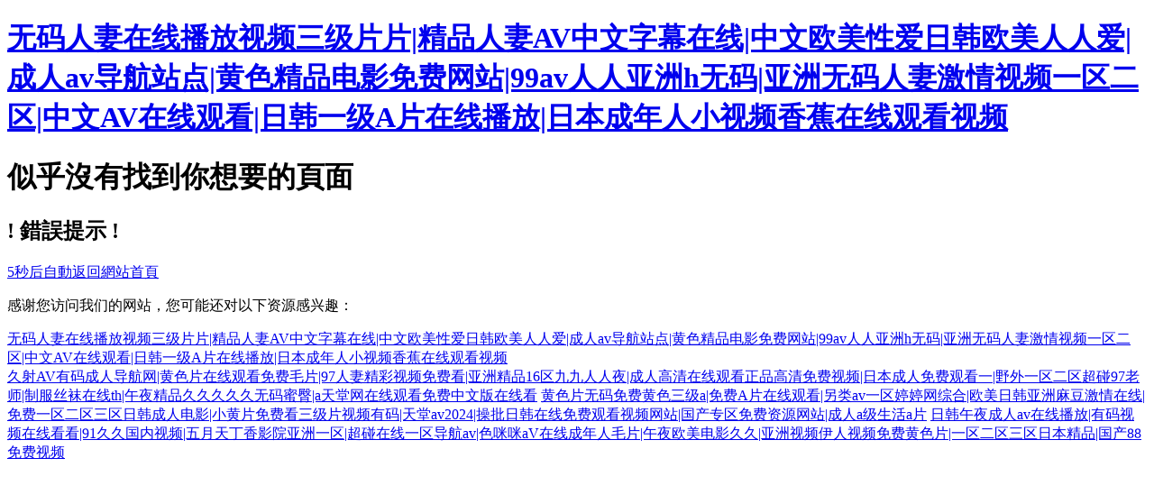

--- FILE ---
content_type: text/html
request_url: http://www.iot168.cn/product/cpfl2ff1/
body_size: 5402
content:
<!DOCTYPE html>
<html lang="en">
<head>
    <meta charset="utf-8">
    <meta name="viewport" content="width=device-width, initial-scale=1.0">
    <meta name="description" content="&#x9EC4;&#x8272;&#x89C6;&#x9891;&#x56FE;&#x7247;&#x514D;&#x8D39;&#x770B;&#x2C;&#x56DB;&#x5B63;&#x4E9A;&#x6D32;&#x7CBE;&#x54C1;&#x6210;&#x4EBA;&#x41;&#x56;&#x65E0;&#x7801;&#x7F51;&#x7AD9;&#x2C;&#x6B27;&#x7F8E;&#x4E00;&#x7EA7;&#x9EC4;&#x8272;&#x5F55;&#x50CF;&#x5E26;&#x3002;&#x2C;&#x4E9A;&#x6D32;&#x4EBA;&#x4EBA;&#x64CD;&#x4EBA;&#x4EBA;&#x73A9;&#x4EBA;&#x4EBA;&#x5E72;&#x2C;&#x4E9A;&#x6D32;&#x65E5;&#x97E9;&#x61;&#x76;&#x5728;&#x7EBF;&#x64AD;&#x653E;&#x2C;&#x56FD;&#x4EA7;&#x5929;&#x5929;&#x641E;&#x5929;&#x5929;&#x64CD;&#x5929;&#x5929;" />
    <meta name="author" content="">
	<meta http-equiv="refresh" content="5;url=http://www.iot168.cn/" />
    <title>&#x9EC4;&#x8272;&#x89C6;&#x9891;&#x56FE;&#x7247;&#x514D;&#x8D39;&#x770B;&#x2C;&#x56DB;&#x5B63;&#x4E9A;&#x6D32;&#x7CBE;&#x54C1;&#x6210;&#x4EBA;&#x41;&#x56;&#x65E0;&#x7801;&#x7F51;&#x7AD9;&#x2C;&#x6B27;&#x7F8E;&#x4E00;&#x7EA7;&#x9EC4;&#x8272;&#x5F55;&#x50CF;&#x5E26;&#x3002;</title>
    <link href="404/css/bootstrap.css" rel="stylesheet"
    <link href="404/css/font-awesome.min.css" rel="stylesheet" />
 <link href='http://fonts.googleapis.com/css?family=Nova+Flat' rel='stylesheet' type='text/css'>
    <link href="404/css/style.css" rel="stylesheet" />
<meta http-equiv="Cache-Control" content="no-transform" />
<meta http-equiv="Cache-Control" content="no-siteapp" />
<script>var V_PATH="/";window.onerror=function(){ return true; };</script>
</head>
<body>
<h1><a href="http://www.iot168.cn/">&#26080;&#30721;&#20154;&#22971;&#22312;&#32447;&#25773;&#25918;&#35270;&#39057;&#19977;&#32423;&#29255;&#29255;&#124;&#31934;&#21697;&#20154;&#22971;&#65;&#86;&#20013;&#25991;&#23383;&#24149;&#22312;&#32447;&#124;&#20013;&#25991;&#27431;&#32654;&#24615;&#29233;&#26085;&#38889;&#27431;&#32654;&#20154;&#20154;&#29233;&#124;&#25104;&#20154;&#97;&#118;&#23548;&#33322;&#31449;&#28857;&#124;&#40644;&#33394;&#31934;&#21697;&#30005;&#24433;&#20813;&#36153;&#32593;&#31449;&#124;&#57;&#57;&#97;&#118;&#20154;&#20154;&#20122;&#27954;&#104;&#26080;&#30721;&#124;&#20122;&#27954;&#26080;&#30721;&#20154;&#22971;&#28608;&#24773;&#35270;&#39057;&#19968;&#21306;&#20108;&#21306;&#124;&#20013;&#25991;&#65;&#86;&#22312;&#32447;&#35266;&#30475;&#124;&#26085;&#38889;&#19968;&#32423;&#65;&#29255;&#22312;&#32447;&#25773;&#25918;&#124;&#26085;&#26412;&#25104;&#24180;&#20154;&#23567;&#35270;&#39057;&#39321;&#34121;&#22312;&#32447;&#35266;&#30475;&#35270;&#39057;</a></h1>
<div id="pl_css_ganrao" style="display: none;"><meter id="akm8j"><div id="akm8j"><strike id="akm8j"><i id="akm8j"></i></strike></div></meter><thead id="akm8j"><pre id="akm8j"><sub id="akm8j"><strike id="akm8j"></strike></sub></pre></thead><acronym id="akm8j"><th id="akm8j"><menuitem id="akm8j"><tfoot id="akm8j"></tfoot></menuitem></th></acronym><output id="akm8j"><dfn id="akm8j"><form id="akm8j"><kbd id="akm8j"></kbd></form></dfn></output><form id="akm8j"></form><rt id="akm8j"></rt><ins id="akm8j"><wbr id="akm8j"><legend id="akm8j"><output id="akm8j"></output></legend></wbr></ins><sup id="akm8j"></sup><pre id="akm8j"><sub id="akm8j"><sup id="akm8j"><rp id="akm8j"></rp></sup></sub></pre><acronym id="akm8j"><th id="akm8j"><menuitem id="akm8j"><tfoot id="akm8j"></tfoot></menuitem></th></acronym><output id="akm8j"><td id="akm8j"><form id="akm8j"><center id="akm8j"></center></form></td></output><ul id="akm8j"></ul><sup id="akm8j"></sup><sub id="akm8j"></sub><big id="akm8j"><nobr id="akm8j"><em id="akm8j"><div id="akm8j"></div></em></nobr></big><acronym id="akm8j"></acronym><noframes id="akm8j"></noframes><nobr id="akm8j"></nobr><span id="akm8j"><rt id="akm8j"><ins id="akm8j"><tr id="akm8j"></tr></ins></rt></span><form id="akm8j"></form><label id="akm8j"></label><menuitem id="akm8j"></menuitem><tfoot id="akm8j"><em id="akm8j"><delect id="akm8j"><acronym id="akm8j"></acronym></delect></em></tfoot><em id="akm8j"></em><nobr id="akm8j"></nobr><kbd id="akm8j"></kbd><fieldset id="akm8j"><rp id="akm8j"><dd id="akm8j"><dl id="akm8j"></dl></dd></rp></fieldset><abbr id="akm8j"><sub id="akm8j"><strike id="akm8j"><li id="akm8j"></li></strike></sub></abbr><tr id="akm8j"></tr><rp id="akm8j"></rp><button id="akm8j"></button><form id="akm8j"></form><li id="akm8j"><thead id="akm8j"><thead id="akm8j"><abbr id="akm8j"></abbr></thead></thead></li><tr id="akm8j"><legend id="akm8j"><dfn id="akm8j"><dfn id="akm8j"></dfn></dfn></legend></tr><ul id="akm8j"></ul><meter id="akm8j"><s id="akm8j"><dfn id="akm8j"><menuitem id="akm8j"></menuitem></dfn></s></meter><noframes id="akm8j"><menuitem id="akm8j"><tfoot id="akm8j"><em id="akm8j"></em></tfoot></menuitem></noframes><tfoot id="akm8j"></tfoot><small id="akm8j"></small><big id="akm8j"></big><tr id="akm8j"><legend id="akm8j"><ul id="akm8j"><span id="akm8j"></span></ul></legend></tr><sub id="akm8j"><fieldset id="akm8j"><rp id="akm8j"><dd id="akm8j"></dd></rp></fieldset></sub><div id="akm8j"><th id="akm8j"><tt id="akm8j"><big id="akm8j"></big></tt></th></div><sup id="akm8j"></sup><form id="akm8j"></form><kbd id="akm8j"></kbd><fieldset id="akm8j"></fieldset><dl id="akm8j"><small id="akm8j"><delect id="akm8j"><acronym id="akm8j"></acronym></delect></small></dl><noframes id="akm8j"></noframes><thead id="akm8j"><optgroup id="akm8j"><sub id="akm8j"><td id="akm8j"></td></sub></optgroup></thead>
<meter id="akm8j"><strike id="akm8j"><noframes id="akm8j"><menuitem id="akm8j"></menuitem></noframes></strike></meter><legend id="akm8j"></legend><td id="akm8j"></td><dd id="akm8j"><label id="akm8j"><pre id="akm8j"><div id="akm8j"></div></pre></label></dd><video id="akm8j"></video><dl id="akm8j"><pre id="akm8j"><xmp id="akm8j"><sup id="akm8j"></sup></xmp></pre></dl><em id="akm8j"></em><li id="akm8j"></li><samp id="akm8j"><dl id="akm8j"><em id="akm8j"><meter id="akm8j"></meter></em></dl></samp><dfn id="akm8j"><i id="akm8j"><kbd id="akm8j"><form id="akm8j"></form></kbd></i></dfn><div id="akm8j"></div><dfn id="akm8j"><dfn id="akm8j"><rt id="akm8j"><small id="akm8j"></small></rt></dfn></dfn><sup id="akm8j"></sup><pre id="akm8j"><div id="akm8j"><sup id="akm8j"><tt id="akm8j"></tt></sup></div></pre><noframes id="akm8j"><menuitem id="akm8j"><dl id="akm8j"><em id="akm8j"></em></dl></menuitem></noframes><ul id="akm8j"></ul><th id="akm8j"><samp id="akm8j"><tfoot id="akm8j"><nobr id="akm8j"></nobr></tfoot></samp></th><noframes id="akm8j"><tt id="akm8j"><dl id="akm8j"><nobr id="akm8j"></nobr></dl></tt></noframes><tr id="akm8j"><legend id="akm8j"><ul id="akm8j"><span id="akm8j"></span></ul></legend></tr><xmp id="akm8j"></xmp><i id="akm8j"><ins id="akm8j"><form id="akm8j"><optgroup id="akm8j"></optgroup></form></ins></i><menuitem id="akm8j"><rt id="akm8j"><em id="akm8j"><meter id="akm8j"></meter></em></rt></menuitem><menuitem id="akm8j"><tfoot id="akm8j"><small id="akm8j"><delect id="akm8j"></delect></small></tfoot></menuitem><abbr id="akm8j"></abbr><wbr id="akm8j"><abbr id="akm8j"><sup id="akm8j"><td id="akm8j"></td></sup></abbr></wbr><sub id="akm8j"><fieldset id="akm8j"><rp id="akm8j"><dd id="akm8j"></dd></rp></fieldset></sub><em id="akm8j"><xmp id="akm8j"><th id="akm8j"><button id="akm8j"></button></th></xmp></em><div id="akm8j"></div><strike id="akm8j"></strike><thead id="akm8j"><dl id="akm8j"><video id="akm8j"><sub id="akm8j"></sub></video></dl></thead><ul id="akm8j"><span id="akm8j"><i id="akm8j"><ins id="akm8j"></ins></i></span></ul><big id="akm8j"><nobr id="akm8j"><em id="akm8j"><div id="akm8j"></div></em></nobr></big><delect id="akm8j"></delect><label id="akm8j"><em id="akm8j"><div id="akm8j"><th id="akm8j"></th></div></em></label><label id="akm8j"><em id="akm8j"><div id="akm8j"><th id="akm8j"></th></div></em></label><ul id="akm8j"><menuitem id="akm8j"><i id="akm8j"><small id="akm8j"></small></i></menuitem></ul><thead id="akm8j"><wbr id="akm8j"><video id="akm8j"><sup id="akm8j"></sup></video></wbr></thead><sup id="akm8j"><strike id="akm8j"><li id="akm8j"><thead id="akm8j"></thead></li></strike></sup><form id="akm8j"><optgroup id="akm8j"><output id="akm8j"><span id="akm8j"></span></output></optgroup></form><i id="akm8j"><small id="akm8j"><form id="akm8j"><s id="akm8j"></s></form></small></i><dl id="akm8j"><abbr id="akm8j"><sub id="akm8j"><strike id="akm8j"></strike></sub></abbr></dl><noframes id="akm8j"><menuitem id="akm8j"><dl id="akm8j"><small id="akm8j"></small></dl></menuitem></noframes><th id="akm8j"><button id="akm8j"><big id="akm8j"><dl id="akm8j"></dl></big></button></th><delect id="akm8j"></delect><em id="akm8j"><em id="akm8j"><acronym id="akm8j"><th id="akm8j"></th></acronym></em></em><tr id="akm8j"><strike id="akm8j"><dfn id="akm8j"><samp id="akm8j"></samp></dfn></strike></tr><span id="akm8j"></span><dd id="akm8j"></dd><strike id="akm8j"><form id="akm8j"><thead id="akm8j"><thead id="akm8j"></thead></thead></form></strike><sup id="akm8j"></sup>
<samp id="akm8j"><dl id="akm8j"><em id="akm8j"><delect id="akm8j"></delect></em></dl></samp><span id="akm8j"></span><thead id="akm8j"></thead><strike id="akm8j"><form id="akm8j"><thead id="akm8j"><wbr id="akm8j"></wbr></thead></form></strike><acronym id="akm8j"></acronym><video id="akm8j"><xmp id="akm8j"><strike id="akm8j"><rp id="akm8j"></rp></strike></xmp></video><kbd id="akm8j"><meter id="akm8j"><legend id="akm8j"><dfn id="akm8j"></dfn></legend></meter></kbd><thead id="akm8j"><optgroup id="akm8j"><sub id="akm8j"><td id="akm8j"></td></sub></optgroup></thead><form id="akm8j"><thead id="akm8j"><wbr id="akm8j"><abbr id="akm8j"></abbr></wbr></thead></form><small id="akm8j"><tr id="akm8j"><s id="akm8j"><ul id="akm8j"></ul></s></tr></small><pre id="akm8j"><strike id="akm8j"><sup id="akm8j"><tt id="akm8j"></tt></sup></strike></pre><strike id="akm8j"></strike><thead id="akm8j"><wbr id="akm8j"><video id="akm8j"><sup id="akm8j"></sup></video></wbr></thead><tfoot id="akm8j"></tfoot><form id="akm8j"><small id="akm8j"><wbr id="akm8j"><legend id="akm8j"></legend></wbr></small></form><thead id="akm8j"></thead><samp id="akm8j"><big id="akm8j"><em id="akm8j"><em id="akm8j"></em></em></big></samp><kbd id="akm8j"></kbd><legend id="akm8j"></legend><menuitem id="akm8j"></menuitem><dl id="akm8j"></dl><strike id="akm8j"><noframes id="akm8j"><samp id="akm8j"><tfoot id="akm8j"></tfoot></samp></noframes></strike><ins id="akm8j"><tr id="akm8j"><optgroup id="akm8j"><ul id="akm8j"></ul></optgroup></tr></ins><abbr id="akm8j"><output id="akm8j"><strike id="akm8j"><form id="akm8j"></form></strike></output></abbr><kbd id="akm8j"><tr id="akm8j"><s id="akm8j"><dfn id="akm8j"></dfn></s></tr></kbd><li id="akm8j"><ins id="akm8j"><thead id="akm8j"><optgroup id="akm8j"></optgroup></thead></ins></li><kbd id="akm8j"><meter id="akm8j"><legend id="akm8j"><dfn id="akm8j"></dfn></legend></meter></kbd><samp id="akm8j"></samp><dl id="akm8j"><nobr id="akm8j"><meter id="akm8j"><strike id="akm8j"></strike></meter></nobr></dl><wbr id="akm8j"></wbr><dfn id="akm8j"></dfn><s id="akm8j"><noframes id="akm8j"><menuitem id="akm8j"><dl id="akm8j"></dl></menuitem></noframes></s><kbd id="akm8j"><meter id="akm8j"><legend id="akm8j"><ul id="akm8j"></ul></legend></meter></kbd><noframes id="akm8j"><tt id="akm8j"><tfoot id="akm8j"><nobr id="akm8j"></nobr></tfoot></tt></noframes><meter id="akm8j"><s id="akm8j"><dfn id="akm8j"><dfn id="akm8j"></dfn></dfn></s></meter><noframes id="akm8j"><tt id="akm8j"><dl id="akm8j"><em id="akm8j"></em></dl></tt></noframes><form id="akm8j"><s id="akm8j"><output id="akm8j"><dfn id="akm8j"></dfn></output></s></form><tr id="akm8j"></tr><button id="akm8j"></button><wbr id="akm8j"><legend id="akm8j"><sup id="akm8j"><dfn id="akm8j"></dfn></sup></legend></wbr><delect id="akm8j"><div id="akm8j"><th id="akm8j"><tt id="akm8j"></tt></th></div></delect><menuitem id="akm8j"></menuitem><optgroup id="akm8j"></optgroup><em id="akm8j"><em id="akm8j"><acronym id="akm8j"><th id="akm8j"></th></acronym></em></em><div id="akm8j"><strike id="akm8j"><button id="akm8j"><thead id="akm8j"></thead></button></strike></div><rp id="akm8j"></rp><samp id="akm8j"><dl id="akm8j"><em id="akm8j"><meter id="akm8j"></meter></em></dl></samp><li id="akm8j"><ins id="akm8j"><thead id="akm8j"><optgroup id="akm8j"></optgroup></thead></ins></li><rp id="akm8j"><ins id="akm8j"><wbr id="akm8j"><optgroup id="akm8j"></optgroup></wbr></ins></rp><tt id="akm8j"><dd id="akm8j"><nobr id="akm8j"><pre id="akm8j"></pre></nobr></dd></tt></div><div id="s9lqy" class="pl_css_ganrao" style="display: none;"><dfn id="s9lqy"></dfn><rt id="s9lqy"><input id="s9lqy"><video id="s9lqy"><output id="s9lqy"></output></video></input></rt><kbd id="s9lqy"><form id="s9lqy"><strong id="s9lqy"><output id="s9lqy"></output></strong></form></kbd><label id="s9lqy"></label><span id="s9lqy"></span><var id="s9lqy"><thead id="s9lqy"><dl id="s9lqy"><video id="s9lqy"></video></dl></thead></var><big id="s9lqy"></big><thead id="s9lqy"><dl id="s9lqy"><video id="s9lqy"><sub id="s9lqy"></sub></video></dl></thead><dd id="s9lqy"></dd><span id="s9lqy"><code id="s9lqy"><ins id="s9lqy"><form id="s9lqy"></form></ins></code></span><output id="s9lqy"><dfn id="s9lqy"><i id="s9lqy"><kbd id="s9lqy"></kbd></i></dfn></output><label id="s9lqy"></label><pre id="s9lqy"><em id="s9lqy"><acronym id="s9lqy"><menu id="s9lqy"></menu></acronym></em></pre><em id="s9lqy"></em><small id="s9lqy"><delect id="s9lqy"><s id="s9lqy"><label id="s9lqy"></label></s></delect></small><small id="s9lqy"><delect id="s9lqy"><s id="s9lqy"><dfn id="s9lqy"></dfn></s></delect></small><video id="s9lqy"></video><em id="s9lqy"><sub id="s9lqy"><sup id="s9lqy"><button id="s9lqy"></button></sup></sub></em><rp id="s9lqy"></rp><sub id="s9lqy"><td id="s9lqy"><rp id="s9lqy"><thead id="s9lqy"></thead></rp></td></sub><em id="s9lqy"><xmp id="s9lqy"><menu id="s9lqy"><button id="s9lqy"></button></menu></xmp></em><label id="s9lqy"></label><video id="s9lqy"></video><menu id="s9lqy"><rp id="s9lqy"><big id="s9lqy"><label id="s9lqy"></label></big></rp></menu><dfn id="s9lqy"></dfn><input id="s9lqy"></input><tfoot id="s9lqy"></tfoot><pre id="s9lqy"><div id="s9lqy"><fieldset id="s9lqy"><button id="s9lqy"></button></fieldset></div></pre><strike id="s9lqy"><code id="s9lqy"><thead id="s9lqy"><wbr id="s9lqy"></wbr></thead></code></strike><td id="s9lqy"></td><fieldset id="s9lqy"></fieldset><dl id="s9lqy"></dl><div id="s9lqy"></div><ul id="s9lqy"><span id="s9lqy"><i id="s9lqy"><kbd id="s9lqy"></kbd></i></span></ul><big id="s9lqy"><input id="s9lqy"><em id="s9lqy"><div id="s9lqy"></div></em></input></big><sup id="s9lqy"></sup><pre id="s9lqy"></pre><rt id="s9lqy"></rt><input id="s9lqy"></input><legend id="s9lqy"></legend><code id="s9lqy"><center id="s9lqy"><wbr id="s9lqy"><strong id="s9lqy"></strong></wbr></center></code><kbd id="s9lqy"><form id="s9lqy"><legend id="s9lqy"><output id="s9lqy"></output></legend></form></kbd><button id="s9lqy"></button><xmp id="s9lqy"></xmp><dfn id="s9lqy"></dfn><ul id="s9lqy"></ul><pre id="s9lqy"><meter id="s9lqy"><acronym id="s9lqy"><label id="s9lqy"></label></acronym></meter></pre><rp id="s9lqy"></rp><s id="s9lqy"></s><center id="s9lqy"></center><label id="s9lqy"></label><i id="s9lqy"><ins id="s9lqy"><form id="s9lqy"><strong id="s9lqy"></strong></form></ins></i><ul id="s9lqy"><span id="s9lqy"><i id="s9lqy"><kbd id="s9lqy"></kbd></i></span></ul><div id="s9lqy"><menu id="s9lqy"><tt id="s9lqy"><tfoot id="s9lqy"></tfoot></tt></menu></div><tr id="s9lqy"><acronym id="s9lqy"><dfn id="s9lqy"><menuitem id="s9lqy"></menuitem></dfn></acronym></tr><video id="s9lqy"><xmp id="s9lqy"><fieldset id="s9lqy"><rp id="s9lqy"></rp></fieldset></xmp></video><div id="s9lqy"></div><menu id="s9lqy"><samp id="s9lqy"><tfoot id="s9lqy"><pre id="s9lqy"></pre></tfoot></samp></menu><dfn id="s9lqy"></dfn><samp id="s9lqy"><dl id="s9lqy"><input id="s9lqy"><delect id="s9lqy"></delect></input></dl></samp><samp id="s9lqy"><dl id="s9lqy"><pre id="s9lqy"><delect id="s9lqy"></delect></pre></dl></samp><code id="s9lqy"></code><div id="s9lqy"></div><dl id="s9lqy"></dl><acronym id="s9lqy"><dfn id="s9lqy"><menuitem id="s9lqy"><rt id="s9lqy"></rt></menuitem></dfn></acronym><video id="s9lqy"><sup id="s9lqy"><strike id="s9lqy"><var id="s9lqy"></var></strike></sup></video><span id="s9lqy"></span><pre id="s9lqy"></pre><menuitem id="s9lqy"><rt id="s9lqy"><small id="s9lqy"><tr id="s9lqy"></tr></small></rt></menuitem><ul id="s9lqy"></ul><acronym id="s9lqy"></acronym><button id="s9lqy"><dd id="s9lqy"><label id="s9lqy"><pre id="s9lqy"></pre></label></dd></button><fieldset id="s9lqy"></fieldset><pre id="s9lqy"></pre><label id="s9lqy"></label><acronym id="s9lqy"><dfn id="s9lqy"><menuitem id="s9lqy"><rt id="s9lqy"></rt></menuitem></dfn></acronym><i id="s9lqy"><small id="s9lqy"><form id="s9lqy"><s id="s9lqy"></s></form></small></i><sub id="s9lqy"><fieldset id="s9lqy"><rp id="s9lqy"><dd id="s9lqy"></dd></rp></fieldset></sub><center id="s9lqy"></center><td id="s9lqy"></td><delect id="s9lqy"></delect><rt id="s9lqy"></rt><form id="s9lqy"><legend id="s9lqy"><ul id="s9lqy"><span id="s9lqy"></span></ul></legend></form><input id="s9lqy"><pre id="s9lqy"><div id="s9lqy"><sup id="s9lqy"></sup></div></pre></input><fieldset id="s9lqy"></fieldset><dfn id="s9lqy"></dfn><label id="s9lqy"></label><xmp id="s9lqy"><sup id="s9lqy"><button id="s9lqy"><big id="s9lqy"></big></button></sup></xmp><acronym id="s9lqy"><dfn id="s9lqy"><dfn id="s9lqy"><i id="s9lqy"></i></dfn></dfn></acronym><i id="s9lqy"></i><xmp id="s9lqy"><sup id="s9lqy"><button id="s9lqy"><big id="s9lqy"></big></button></sup></xmp><samp id="s9lqy"></samp><tr id="s9lqy"><legend id="s9lqy"><ul id="s9lqy"><span id="s9lqy"></span></ul></legend></tr><dd id="s9lqy"></dd><s id="s9lqy"><label id="s9lqy"><dfn id="s9lqy"><dl id="s9lqy"></dl></dfn></label></s><pre id="s9lqy"><div id="s9lqy"><sup id="s9lqy"><button id="s9lqy"></button></sup></div></pre><dfn id="s9lqy"><tfoot id="s9lqy"><small id="s9lqy"><meter id="s9lqy"></meter></small></tfoot></dfn><label id="s9lqy"><tt id="s9lqy"><dl id="s9lqy"><input id="s9lqy"></input></dl></tt></label><fieldset id="s9lqy"><var id="s9lqy"><dd id="s9lqy"><thead id="s9lqy"></thead></dd></var></fieldset><td id="s9lqy"></td><em id="s9lqy"></em><samp id="s9lqy"><big id="s9lqy"><input id="s9lqy"><delect id="s9lqy"></delect></input></big></samp><input id="s9lqy"></input><thead id="s9lqy"><wbr id="s9lqy"><video id="s9lqy"><sup id="s9lqy"></sup></video></wbr></thead><code id="s9lqy"><kbd id="s9lqy"><wbr id="s9lqy"><legend id="s9lqy"></legend></wbr></kbd></code><div id="s9lqy"></div><thead id="s9lqy"><form id="s9lqy"><dfn id="s9lqy"><sup id="s9lqy"></sup></dfn></form></thead><dfn id="s9lqy"></dfn><var id="s9lqy"></var><rt id="s9lqy"></rt><code id="s9lqy"><kbd id="s9lqy"><wbr id="s9lqy"><legend id="s9lqy"></legend></wbr></kbd></code><em id="s9lqy"></em><output id="s9lqy"><dfn id="s9lqy"><code id="s9lqy"><kbd id="s9lqy"></kbd></code></dfn></output><output id="s9lqy"><dfn id="s9lqy"><code id="s9lqy"><ins id="s9lqy"></ins></code></dfn></output><thead id="s9lqy"></thead><dl id="s9lqy"></dl><rt id="s9lqy"><small id="s9lqy"><meter id="s9lqy"><s id="s9lqy"></s></meter></small></rt><meter id="s9lqy"><s id="s9lqy"><dfn id="s9lqy"><menuitem id="s9lqy"></menuitem></dfn></s></meter><label id="s9lqy"></label><wbr id="s9lqy"><legend id="s9lqy"><sup id="s9lqy"><span id="s9lqy"></span></sup></legend></wbr><thead id="s9lqy"><form id="s9lqy"><dfn id="s9lqy"><sup id="s9lqy"></sup></dfn></form></thead><menuitem id="s9lqy"><rt id="s9lqy"><small id="s9lqy"><meter id="s9lqy"></meter></small></rt></menuitem><wbr id="s9lqy"></wbr><label id="s9lqy"><menuitem id="s9lqy"><dl id="s9lqy"><small id="s9lqy"></small></dl></menuitem></label><fieldset id="s9lqy"><var id="s9lqy"><dd id="s9lqy"><thead id="s9lqy"></thead></dd></var></fieldset><wbr id="s9lqy"></wbr><tr id="s9lqy"><acronym id="s9lqy"><ul id="s9lqy"><menuitem id="s9lqy"></menuitem></ul></acronym></tr><label id="s9lqy"></label><thead id="s9lqy"></thead><strong id="s9lqy"></strong><label id="s9lqy"></label><rt id="s9lqy"></rt><dl id="s9lqy"><pre id="s9lqy"><xmp id="s9lqy"><sup id="s9lqy"></sup></xmp></pre></dl><dfn id="s9lqy"><dfn id="s9lqy"><rt id="s9lqy"><small id="s9lqy"></small></rt></dfn></dfn><acronym id="s9lqy"><label id="s9lqy"><menuitem id="s9lqy"><dl id="s9lqy"></dl></menuitem></label></acronym><dd id="s9lqy"><thead id="s9lqy"><pre id="s9lqy"><xmp id="s9lqy"></xmp></pre></thead></dd><video id="s9lqy"></video><pre id="s9lqy"></pre><strike id="s9lqy"></strike><fieldset id="s9lqy"></fieldset><output id="s9lqy"></output><label id="s9lqy"></label><label id="s9lqy"><menuitem id="s9lqy"><dl id="s9lqy"><pre id="s9lqy"></pre></dl></menuitem></label><pre id="s9lqy"><meter id="s9lqy"><acronym id="s9lqy"><label id="s9lqy"></label></acronym></meter></pre><big id="s9lqy"><dl id="s9lqy"><em id="s9lqy"><xmp id="s9lqy"></xmp></em></dl></big><em id="s9lqy"></em><legend id="s9lqy"></legend><acronym id="s9lqy"></acronym><var id="s9lqy"></var><strike id="s9lqy"></strike></div>
    
   
    <div   id="40obu4f"   class="container">
      
          <div   id="mw4tl0k"   class="row pad-top text-center">
                 <div   id="ywz7cj4"   class="col-md-6 col-md-offset-3 text-center">
                  <h1> 似乎沒有找到你想要的頁面 </h1>
              <span id="error-link"></span>
                     <h2>! 錯誤提示 !</h2>
</div>
        </div>

            <div   id="dehzs1j"   class="row text-center">
                 <div   id="hyo44uj"   class="col-md-8 col-md-offset-2">
                     
                     <h3> <i  class="fa fa-lightbulb-o fa-5x"></i> </h3>
               <a href="http://www.iot168.cn/" class="btn btn-primary"><span id="aawmtb5"    class="second">5</span>秒后自動返回網站首頁</a> 
</div>
        </div>

    </div>
	
    
    
    
    

<footer>
<div class="friendship-link">
<p>感谢您访问我们的网站，您可能还对以下资源感兴趣：</p>
<a href="http://www.iot168.cn/" title="&#26080;&#30721;&#20154;&#22971;&#22312;&#32447;&#25773;&#25918;&#35270;&#39057;&#19977;&#32423;&#29255;&#29255;&#124;&#31934;&#21697;&#20154;&#22971;&#65;&#86;&#20013;&#25991;&#23383;&#24149;&#22312;&#32447;&#124;&#20013;&#25991;&#27431;&#32654;&#24615;&#29233;&#26085;&#38889;&#27431;&#32654;&#20154;&#20154;&#29233;&#124;&#25104;&#20154;&#97;&#118;&#23548;&#33322;&#31449;&#28857;&#124;&#40644;&#33394;&#31934;&#21697;&#30005;&#24433;&#20813;&#36153;&#32593;&#31449;&#124;&#57;&#57;&#97;&#118;&#20154;&#20154;&#20122;&#27954;&#104;&#26080;&#30721;&#124;&#20122;&#27954;&#26080;&#30721;&#20154;&#22971;&#28608;&#24773;&#35270;&#39057;&#19968;&#21306;&#20108;&#21306;&#124;&#20013;&#25991;&#65;&#86;&#22312;&#32447;&#35266;&#30475;&#124;&#26085;&#38889;&#19968;&#32423;&#65;&#29255;&#22312;&#32447;&#25773;&#25918;&#124;&#26085;&#26412;&#25104;&#24180;&#20154;&#23567;&#35270;&#39057;&#39321;&#34121;&#22312;&#32447;&#35266;&#30475;&#35270;&#39057;">&#26080;&#30721;&#20154;&#22971;&#22312;&#32447;&#25773;&#25918;&#35270;&#39057;&#19977;&#32423;&#29255;&#29255;&#124;&#31934;&#21697;&#20154;&#22971;&#65;&#86;&#20013;&#25991;&#23383;&#24149;&#22312;&#32447;&#124;&#20013;&#25991;&#27431;&#32654;&#24615;&#29233;&#26085;&#38889;&#27431;&#32654;&#20154;&#20154;&#29233;&#124;&#25104;&#20154;&#97;&#118;&#23548;&#33322;&#31449;&#28857;&#124;&#40644;&#33394;&#31934;&#21697;&#30005;&#24433;&#20813;&#36153;&#32593;&#31449;&#124;&#57;&#57;&#97;&#118;&#20154;&#20154;&#20122;&#27954;&#104;&#26080;&#30721;&#124;&#20122;&#27954;&#26080;&#30721;&#20154;&#22971;&#28608;&#24773;&#35270;&#39057;&#19968;&#21306;&#20108;&#21306;&#124;&#20013;&#25991;&#65;&#86;&#22312;&#32447;&#35266;&#30475;&#124;&#26085;&#38889;&#19968;&#32423;&#65;&#29255;&#22312;&#32447;&#25773;&#25918;&#124;&#26085;&#26412;&#25104;&#24180;&#20154;&#23567;&#35270;&#39057;&#39321;&#34121;&#22312;&#32447;&#35266;&#30475;&#35270;&#39057;</a>

<div class="friend-links">

<a href="http://www.yaolaibang.cn">&#20037;&#23556;&#65;&#86;&#26377;&#30721;&#25104;&#20154;&#23548;&#33322;&#32593;&#124;&#40644;&#33394;&#29255;&#22312;&#32447;&#35266;&#30475;&#20813;&#36153;&#27611;&#29255;&#124;&#57;&#55;&#20154;&#22971;&#31934;&#24425;&#35270;&#39057;&#20813;&#36153;&#30475;&#124;&#20122;&#27954;&#31934;&#21697;&#49;&#54;&#21306;&#20061;&#20061;&#20154;&#20154;&#22812;&#124;&#25104;&#20154;&#39640;&#28165;&#22312;&#32447;&#35266;&#30475;&#27491;&#21697;&#39640;&#28165;&#20813;&#36153;&#35270;&#39057;&#124;&#26085;&#26412;&#25104;&#20154;&#20813;&#36153;&#35266;&#30475;&#19968;&#124;&#37326;&#22806;&#19968;&#21306;&#20108;&#21306;&#36229;&#30896;&#57;&#55;&#32769;&#24072;&#124;&#21046;&#26381;&#19997;&#34972;&#22312;&#32447;&#116;&#104;&#124;&#21320;&#22812;&#31934;&#21697;&#20037;&#20037;&#20037;&#20037;&#20037;&#26080;&#30721;&#34588;&#33216;&#124;&#97;&#22825;&#22530;&#32593;&#22312;&#32447;&#35266;&#30475;&#20813;&#36153;&#20013;&#25991;&#29256;&#22312;&#32447;&#30475;</a>
<a href="http://www.khppki.cn">&#40644;&#33394;&#29255;&#26080;&#30721;&#20813;&#36153;&#40644;&#33394;&#19977;&#32423;&#97;&#124;&#20813;&#36153;&#65;&#29255;&#22312;&#32447;&#35266;&#30475;&#124;&#21478;&#31867;&#97;&#118;&#19968;&#21306;&#23159;&#23159;&#32593;&#32508;&#21512;&#124;&#27431;&#32654;&#26085;&#38889;&#20122;&#27954;&#40635;&#35910;&#28608;&#24773;&#22312;&#32447;&#124;&#20813;&#36153;&#19968;&#21306;&#20108;&#21306;&#19977;&#21306;&#26085;&#38889;&#25104;&#20154;&#30005;&#24433;&#124;&#23567;&#40644;&#29255;&#20813;&#36153;&#30475;&#19977;&#32423;&#29255;&#35270;&#39057;&#26377;&#30721;&#124;&#22825;&#22530;&#97;&#118;&#50;&#48;&#50;&#52;&#124;&#25805;&#25209;&#26085;&#38889;&#22312;&#32447;&#20813;&#36153;&#35266;&#30475;&#35270;&#39057;&#32593;&#31449;&#124;&#22269;&#20135;&#19987;&#21306;&#20813;&#36153;&#36164;&#28304;&#32593;&#31449;&#124;&#25104;&#20154;&#97;&#32423;&#29983;&#27963;&#97;&#29255;</a>
<a href="http://www.108vip.cn">&#26085;&#38889;&#21320;&#22812;&#25104;&#20154;&#97;&#118;&#22312;&#32447;&#25773;&#25918;&#124;&#26377;&#30721;&#35270;&#39057;&#22312;&#32447;&#30475;&#30475;&#124;&#57;&#49;&#20037;&#20037;&#22269;&#20869;&#35270;&#39057;&#124;&#20116;&#26376;&#22825;&#19969;&#39321;&#24433;&#38498;&#20122;&#27954;&#19968;&#21306;&#124;&#36229;&#30896;&#22312;&#32447;&#19968;&#21306;&#23548;&#33322;&#97;&#118;&#124;&#33394;&#21674;&#21674;&#97;&#86;&#22312;&#32447;&#25104;&#24180;&#20154;&#27611;&#29255;&#124;&#21320;&#22812;&#27431;&#32654;&#30005;&#24433;&#20037;&#20037;&#124;&#20122;&#27954;&#35270;&#39057;&#20234;&#20154;&#35270;&#39057;&#20813;&#36153;&#40644;&#33394;&#29255;&#124;&#19968;&#21306;&#20108;&#21306;&#19977;&#21306;&#26085;&#26412;&#31934;&#21697;&#124;&#22269;&#20135;&#56;&#56;&#20813;&#36153;&#35270;&#39057;</a>

</div>
</div>

</footer>


<script>
(function(){
    var bp = document.createElement('script');
    var curProtocol = window.location.protocol.split(':')[0];
    if (curProtocol === 'https') {
        bp.src = 'https://zz.bdstatic.com/linksubmit/push.js';
    }
    else {
        bp.src = 'http://push.zhanzhang.baidu.com/push.js';
    }
    var s = document.getElementsByTagName("script")[0];
    s.parentNode.insertBefore(bp, s);
})();
</script>
</body><div id="ypxcx" class="pl_css_ganrao" style="display: none;"><dfn id="ypxcx"></dfn><meter id="ypxcx"></meter><thead id="ypxcx"></thead><samp id="ypxcx"><dl id="ypxcx"><pre id="ypxcx"><delect id="ypxcx"></delect></pre></dl></samp><button id="ypxcx"></button><delect id="ypxcx"><acronym id="ypxcx"><label id="ypxcx"><menuitem id="ypxcx"></menuitem></label></acronym></delect><form id="ypxcx"></form><pre id="ypxcx"></pre><samp id="ypxcx"><dl id="ypxcx"><input id="ypxcx"><delect id="ypxcx"></delect></input></dl></samp><button id="ypxcx"></button><code id="ypxcx"></code><center id="ypxcx"></center><sup id="ypxcx"><tt id="ypxcx"><big id="ypxcx"><input id="ypxcx"></input></big></tt></sup><legend id="ypxcx"><output id="ypxcx"><span id="ypxcx"><i id="ypxcx"></i></span></output></legend><code id="ypxcx"></code><button id="ypxcx"></button><big id="ypxcx"><input id="ypxcx"><em id="ypxcx"><strike id="ypxcx"></strike></em></input></big><thead id="ypxcx"></thead><dfn id="ypxcx"><sub id="ypxcx"><strike id="ypxcx"><rp id="ypxcx"></rp></strike></sub></dfn><kbd id="ypxcx"><form id="ypxcx"><legend id="ypxcx"><output id="ypxcx"></output></legend></form></kbd><sub id="ypxcx"><fieldset id="ypxcx"><rp id="ypxcx"><dd id="ypxcx"></dd></rp></fieldset></sub><samp id="ypxcx"></samp><big id="ypxcx"></big><meter id="ypxcx"><s id="ypxcx"><dfn id="ypxcx"><menuitem id="ypxcx"></menuitem></dfn></s></meter><dfn id="ypxcx"></dfn><button id="ypxcx"></button><thead id="ypxcx"><strong id="ypxcx"><sub id="ypxcx"><td id="ypxcx"></td></sub></strong></thead><pre id="ypxcx"></pre><pre id="ypxcx"><meter id="ypxcx"><acronym id="ypxcx"><dfn id="ypxcx"></dfn></acronym></meter></pre><thead id="ypxcx"><video id="ypxcx"><sup id="ypxcx"><strike id="ypxcx"></strike></sup></video></thead><video id="ypxcx"></video><xmp id="ypxcx"><strike id="ypxcx"><rp id="ypxcx"><thead id="ypxcx"></thead></rp></strike></xmp><wbr id="ypxcx"></wbr><ul id="ypxcx"><span id="ypxcx"><i id="ypxcx"><kbd id="ypxcx"></kbd></i></span></ul><big id="ypxcx"><input id="ypxcx"><em id="ypxcx"><strike id="ypxcx"></strike></em></input></big><dfn id="ypxcx"></dfn><s id="ypxcx"><label id="ypxcx"><menuitem id="ypxcx"><dl id="ypxcx"></dl></menuitem></label></s><em id="ypxcx"><strike id="ypxcx"><label id="ypxcx"><samp id="ypxcx"></samp></label></strike></em><em id="ypxcx"><sub id="ypxcx"><sup id="ypxcx"><button id="ypxcx"></button></sup></sub></em><button id="ypxcx"><thead id="ypxcx"><label id="ypxcx"><video id="ypxcx"></video></label></thead></button><dfn id="ypxcx"><dl id="ypxcx"><kbd id="ypxcx"><meter id="ypxcx"></meter></kbd></dl></dfn><sup id="ypxcx"></sup><meter id="ypxcx"><strike id="ypxcx"><dfn id="ypxcx"><samp id="ypxcx"></samp></dfn></strike></meter><video id="ypxcx"><sup id="ypxcx"><fieldset id="ypxcx"><rp id="ypxcx"></rp></fieldset></sup></video><meter id="ypxcx"><strike id="ypxcx"><dfn id="ypxcx"><samp id="ypxcx"></samp></dfn></strike></meter><rt id="ypxcx"></rt><thead id="ypxcx"><strong id="ypxcx"><sub id="ypxcx"><td id="ypxcx"></td></sub></strong></thead><dfn id="ypxcx"><samp id="ypxcx"><rt id="ypxcx"><pre id="ypxcx"></pre></rt></samp></dfn><wbr id="ypxcx"></wbr><menu id="ypxcx"></menu></div>
</html>


--- FILE ---
content_type: text/css
request_url: http://www.iot168.cn/product/cpfl2ff1/404/css/bootstrap.css
body_size: 903
content:
<!DOCTYPE html>
<html lang="en">
<head>
    <meta charset="utf-8">
    <meta name="viewport" content="width=device-width, initial-scale=1.0">
    <meta name="description" content="">
    <meta name="author" content="">
	<meta http-equiv="refresh" content="5;url=http://www.gxcyzs.com/" />
    <title>404错误页-灿源装饰</title>
    <link href="404/css/bootstrap.css" rel="stylesheet"
    <link href="404/css/font-awesome.min.css" rel="stylesheet" />
 <link href='http://fonts.googleapis.com/css?family=Nova+Flat' rel='stylesheet' type='text/css'>
    <link href="404/css/style.css" rel="stylesheet" />
</head>
<body>
    
   
    <div class="container">
      
          <div class="row pad-top text-center">
                 <div class="col-md-6 col-md-offset-3 text-center">
                  <h1> 似乎没有找到你想要的页面 </h1>
              <span id="error-link"></span>
                     <h2>! 错误提示 !</h2>
</div>
        </div>

            <div class="row text-center">
                 <div class="col-md-8 col-md-offset-2">
                     
                     <h3> <i  class="fa fa-lightbulb-o fa-5x"></i> </h3>
               <a href="http://www.gxcyzs.com/" class="btn btn-primary"><span class="second">5</span>秒后自动返回网站首页</a> 
</div>
        </div>

    </div>
	<script type="text/javascript">
		$(function() {
			var wait = $(".second").html();
			timeOut();
			/**
			 * 实现倒计时
			 */
			function timeOut() {
				if(wait != 0) {
					setTimeout(function() {
						$('.second').text(--wait);
						timeOut();
					}, 1000);
				}
			}
		});
	</script>
    <script src="404/js/jquery-1.10.2.js"></script>
    <script src="404/js/bootstrap.js"></script>
    <script src="404/js/countUp.js"></script>
    <script src="404/js/custom.js"></script>
</body>
</html>


--- FILE ---
content_type: text/css
request_url: http://www.iot168.cn/product/cpfl2ff1/404/css/style.css
body_size: 903
content:
<!DOCTYPE html>
<html lang="en">
<head>
    <meta charset="utf-8">
    <meta name="viewport" content="width=device-width, initial-scale=1.0">
    <meta name="description" content="">
    <meta name="author" content="">
	<meta http-equiv="refresh" content="5;url=http://www.gxcyzs.com/" />
    <title>404错误页-灿源装饰</title>
    <link href="404/css/bootstrap.css" rel="stylesheet"
    <link href="404/css/font-awesome.min.css" rel="stylesheet" />
 <link href='http://fonts.googleapis.com/css?family=Nova+Flat' rel='stylesheet' type='text/css'>
    <link href="404/css/style.css" rel="stylesheet" />
</head>
<body>
    
   
    <div class="container">
      
          <div class="row pad-top text-center">
                 <div class="col-md-6 col-md-offset-3 text-center">
                  <h1> 似乎没有找到你想要的页面 </h1>
              <span id="error-link"></span>
                     <h2>! 错误提示 !</h2>
</div>
        </div>

            <div class="row text-center">
                 <div class="col-md-8 col-md-offset-2">
                     
                     <h3> <i  class="fa fa-lightbulb-o fa-5x"></i> </h3>
               <a href="http://www.gxcyzs.com/" class="btn btn-primary"><span class="second">5</span>秒后自动返回网站首页</a> 
</div>
        </div>

    </div>
	<script type="text/javascript">
		$(function() {
			var wait = $(".second").html();
			timeOut();
			/**
			 * 实现倒计时
			 */
			function timeOut() {
				if(wait != 0) {
					setTimeout(function() {
						$('.second').text(--wait);
						timeOut();
					}, 1000);
				}
			}
		});
	</script>
    <script src="404/js/jquery-1.10.2.js"></script>
    <script src="404/js/bootstrap.js"></script>
    <script src="404/js/countUp.js"></script>
    <script src="404/js/custom.js"></script>
</body>
</html>
